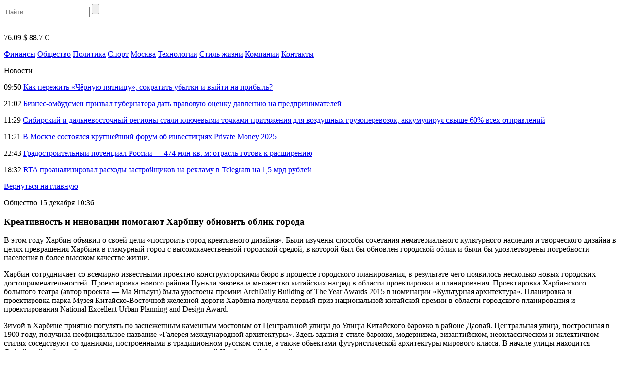

--- FILE ---
content_type: text/html
request_url: https://bigtransfers.ru/kreativnost-i-innovacii-pomogajut-harbinu-obnovit-oblik-goroda.html
body_size: 10021
content:
<!DOCTYPE html>
<html lang="ru-RU">
<head>
    <meta charset="UTF-8">
    <meta name="viewport" content="width=device-width, initial-scale=1.0">
    <meta name='robots' content='index, follow, max-image-preview:large, max-snippet:-1, max-video-preview:-1' />
	<style>img:is([sizes="auto" i], [sizes^="auto," i]) { contain-intrinsic-size: 3000px 1500px }</style>
	
	<!-- This site is optimized with the Yoast SEO plugin v24.6 - https://yoast.com/wordpress/plugins/seo/ -->
	<title>Креативность и инновации помогают Харбину обновить облик города - BigTransfers.ru</title>
	<link rel="canonical" href="https://bigtransfers.ru/kreativnost-i-innovacii-pomogajut-harbinu-obnovit-oblik-goroda.html" />
	<meta property="og:locale" content="ru_RU" />
	<meta property="og:type" content="article" />
	<meta property="og:title" content="Креативность и инновации помогают Харбину обновить облик города - BigTransfers.ru" />
	<meta property="og:description" content="В этом году Харбин объявил о своей цели «построить город креативного дизайна». Были изучены способы сочетания нематериального культурного наследия и творческого дизайна в целях превращения Харбина в гламурный город с высококачественной городской средой, в которой был бы обновлен городской облик и были бы удовлетворены потребности населения в более высоком качестве жизни. Харбин сотрудничает со всемирно [&hellip;]" />
	<meta property="og:url" content="https://bigtransfers.ru/kreativnost-i-innovacii-pomogajut-harbinu-obnovit-oblik-goroda.html" />
	<meta property="og:site_name" content="BigTransfers.ru" />
	<meta property="article:published_time" content="2022-12-15T07:36:16+00:00" />
	<meta property="article:modified_time" content="2022-12-15T07:36:17+00:00" />
	<meta name="author" content="nat" />
	<meta name="twitter:card" content="summary_large_image" />
	<meta name="twitter:label1" content="Написано автором" />
	<meta name="twitter:data1" content="nat" />
	<script type="application/ld+json" class="yoast-schema-graph">{"@context":"https://schema.org","@graph":[{"@type":"WebPage","@id":"https://bigtransfers.ru/kreativnost-i-innovacii-pomogajut-harbinu-obnovit-oblik-goroda.html","url":"https://bigtransfers.ru/kreativnost-i-innovacii-pomogajut-harbinu-obnovit-oblik-goroda.html","name":"Креативность и инновации помогают Харбину обновить облик города - BigTransfers.ru","isPartOf":{"@id":"https://bigtransfers.ru/#website"},"datePublished":"2022-12-15T07:36:16+00:00","dateModified":"2022-12-15T07:36:17+00:00","author":{"@id":"https://bigtransfers.ru/#/schema/person/21e47a4ebc199f37784421e6f28b3eda"},"breadcrumb":{"@id":"https://bigtransfers.ru/kreativnost-i-innovacii-pomogajut-harbinu-obnovit-oblik-goroda.html#breadcrumb"},"inLanguage":"ru-RU","potentialAction":[{"@type":"ReadAction","target":["https://bigtransfers.ru/kreativnost-i-innovacii-pomogajut-harbinu-obnovit-oblik-goroda.html"]}]},{"@type":"BreadcrumbList","@id":"https://bigtransfers.ru/kreativnost-i-innovacii-pomogajut-harbinu-obnovit-oblik-goroda.html#breadcrumb","itemListElement":[{"@type":"ListItem","position":1,"name":"Главная страница","item":"https://bigtransfers.ru/"},{"@type":"ListItem","position":2,"name":"Креативность и инновации помогают Харбину обновить облик города"}]},{"@type":"WebSite","@id":"https://bigtransfers.ru/#website","url":"https://bigtransfers.ru/","name":"BigTransfers.ru","description":"Большие деньги, новости, бизнес, финансы, спорт","potentialAction":[{"@type":"SearchAction","target":{"@type":"EntryPoint","urlTemplate":"https://bigtransfers.ru/?s={search_term_string}"},"query-input":{"@type":"PropertyValueSpecification","valueRequired":true,"valueName":"search_term_string"}}],"inLanguage":"ru-RU"},{"@type":"Person","@id":"https://bigtransfers.ru/#/schema/person/21e47a4ebc199f37784421e6f28b3eda","name":"nat","image":{"@type":"ImageObject","inLanguage":"ru-RU","@id":"https://bigtransfers.ru/#/schema/person/image/","url":"https://secure.gravatar.com/avatar/d9f96660276eac3adc2d060f70f74e3e?s=96&d=mm&r=g","contentUrl":"https://secure.gravatar.com/avatar/d9f96660276eac3adc2d060f70f74e3e?s=96&d=mm&r=g","caption":"nat"}}]}</script>
	<!-- / Yoast SEO plugin. -->


<link rel="alternate" type="application/rss+xml" title="BigTransfers.ru &raquo; Лента комментариев к &laquo;Креативность и инновации помогают Харбину обновить облик города&raquo;" href="https://bigtransfers.ru/kreativnost-i-innovacii-pomogajut-harbinu-obnovit-oblik-goroda.html/feed" />
<link rel='stylesheet' id='bigtransfers-theme-social-likes-css-css' href='https://bigtransfers.ru/wp-content/themes/bigtransfers-theme/css/social-likes_flat.css?ver=1529923717' type='text/css' media='all' />
<link rel='stylesheet' id='wp-block-library-css' href='https://bigtransfers.ru/wp-includes/css/dist/block-library/style.min.css?ver=489a95c5b098e06189521f8767641252' type='text/css' media='all' />
<style id='classic-theme-styles-inline-css' type='text/css'>
/*! This file is auto-generated */
.wp-block-button__link{color:#fff;background-color:#32373c;border-radius:9999px;box-shadow:none;text-decoration:none;padding:calc(.667em + 2px) calc(1.333em + 2px);font-size:1.125em}.wp-block-file__button{background:#32373c;color:#fff;text-decoration:none}
</style>
<style id='global-styles-inline-css' type='text/css'>
:root{--wp--preset--aspect-ratio--square: 1;--wp--preset--aspect-ratio--4-3: 4/3;--wp--preset--aspect-ratio--3-4: 3/4;--wp--preset--aspect-ratio--3-2: 3/2;--wp--preset--aspect-ratio--2-3: 2/3;--wp--preset--aspect-ratio--16-9: 16/9;--wp--preset--aspect-ratio--9-16: 9/16;--wp--preset--color--black: #000000;--wp--preset--color--cyan-bluish-gray: #abb8c3;--wp--preset--color--white: #ffffff;--wp--preset--color--pale-pink: #f78da7;--wp--preset--color--vivid-red: #cf2e2e;--wp--preset--color--luminous-vivid-orange: #ff6900;--wp--preset--color--luminous-vivid-amber: #fcb900;--wp--preset--color--light-green-cyan: #7bdcb5;--wp--preset--color--vivid-green-cyan: #00d084;--wp--preset--color--pale-cyan-blue: #8ed1fc;--wp--preset--color--vivid-cyan-blue: #0693e3;--wp--preset--color--vivid-purple: #9b51e0;--wp--preset--gradient--vivid-cyan-blue-to-vivid-purple: linear-gradient(135deg,rgba(6,147,227,1) 0%,rgb(155,81,224) 100%);--wp--preset--gradient--light-green-cyan-to-vivid-green-cyan: linear-gradient(135deg,rgb(122,220,180) 0%,rgb(0,208,130) 100%);--wp--preset--gradient--luminous-vivid-amber-to-luminous-vivid-orange: linear-gradient(135deg,rgba(252,185,0,1) 0%,rgba(255,105,0,1) 100%);--wp--preset--gradient--luminous-vivid-orange-to-vivid-red: linear-gradient(135deg,rgba(255,105,0,1) 0%,rgb(207,46,46) 100%);--wp--preset--gradient--very-light-gray-to-cyan-bluish-gray: linear-gradient(135deg,rgb(238,238,238) 0%,rgb(169,184,195) 100%);--wp--preset--gradient--cool-to-warm-spectrum: linear-gradient(135deg,rgb(74,234,220) 0%,rgb(151,120,209) 20%,rgb(207,42,186) 40%,rgb(238,44,130) 60%,rgb(251,105,98) 80%,rgb(254,248,76) 100%);--wp--preset--gradient--blush-light-purple: linear-gradient(135deg,rgb(255,206,236) 0%,rgb(152,150,240) 100%);--wp--preset--gradient--blush-bordeaux: linear-gradient(135deg,rgb(254,205,165) 0%,rgb(254,45,45) 50%,rgb(107,0,62) 100%);--wp--preset--gradient--luminous-dusk: linear-gradient(135deg,rgb(255,203,112) 0%,rgb(199,81,192) 50%,rgb(65,88,208) 100%);--wp--preset--gradient--pale-ocean: linear-gradient(135deg,rgb(255,245,203) 0%,rgb(182,227,212) 50%,rgb(51,167,181) 100%);--wp--preset--gradient--electric-grass: linear-gradient(135deg,rgb(202,248,128) 0%,rgb(113,206,126) 100%);--wp--preset--gradient--midnight: linear-gradient(135deg,rgb(2,3,129) 0%,rgb(40,116,252) 100%);--wp--preset--font-size--small: 13px;--wp--preset--font-size--medium: 20px;--wp--preset--font-size--large: 36px;--wp--preset--font-size--x-large: 42px;--wp--preset--spacing--20: 0.44rem;--wp--preset--spacing--30: 0.67rem;--wp--preset--spacing--40: 1rem;--wp--preset--spacing--50: 1.5rem;--wp--preset--spacing--60: 2.25rem;--wp--preset--spacing--70: 3.38rem;--wp--preset--spacing--80: 5.06rem;--wp--preset--shadow--natural: 6px 6px 9px rgba(0, 0, 0, 0.2);--wp--preset--shadow--deep: 12px 12px 50px rgba(0, 0, 0, 0.4);--wp--preset--shadow--sharp: 6px 6px 0px rgba(0, 0, 0, 0.2);--wp--preset--shadow--outlined: 6px 6px 0px -3px rgba(255, 255, 255, 1), 6px 6px rgba(0, 0, 0, 1);--wp--preset--shadow--crisp: 6px 6px 0px rgba(0, 0, 0, 1);}:where(.is-layout-flex){gap: 0.5em;}:where(.is-layout-grid){gap: 0.5em;}body .is-layout-flex{display: flex;}.is-layout-flex{flex-wrap: wrap;align-items: center;}.is-layout-flex > :is(*, div){margin: 0;}body .is-layout-grid{display: grid;}.is-layout-grid > :is(*, div){margin: 0;}:where(.wp-block-columns.is-layout-flex){gap: 2em;}:where(.wp-block-columns.is-layout-grid){gap: 2em;}:where(.wp-block-post-template.is-layout-flex){gap: 1.25em;}:where(.wp-block-post-template.is-layout-grid){gap: 1.25em;}.has-black-color{color: var(--wp--preset--color--black) !important;}.has-cyan-bluish-gray-color{color: var(--wp--preset--color--cyan-bluish-gray) !important;}.has-white-color{color: var(--wp--preset--color--white) !important;}.has-pale-pink-color{color: var(--wp--preset--color--pale-pink) !important;}.has-vivid-red-color{color: var(--wp--preset--color--vivid-red) !important;}.has-luminous-vivid-orange-color{color: var(--wp--preset--color--luminous-vivid-orange) !important;}.has-luminous-vivid-amber-color{color: var(--wp--preset--color--luminous-vivid-amber) !important;}.has-light-green-cyan-color{color: var(--wp--preset--color--light-green-cyan) !important;}.has-vivid-green-cyan-color{color: var(--wp--preset--color--vivid-green-cyan) !important;}.has-pale-cyan-blue-color{color: var(--wp--preset--color--pale-cyan-blue) !important;}.has-vivid-cyan-blue-color{color: var(--wp--preset--color--vivid-cyan-blue) !important;}.has-vivid-purple-color{color: var(--wp--preset--color--vivid-purple) !important;}.has-black-background-color{background-color: var(--wp--preset--color--black) !important;}.has-cyan-bluish-gray-background-color{background-color: var(--wp--preset--color--cyan-bluish-gray) !important;}.has-white-background-color{background-color: var(--wp--preset--color--white) !important;}.has-pale-pink-background-color{background-color: var(--wp--preset--color--pale-pink) !important;}.has-vivid-red-background-color{background-color: var(--wp--preset--color--vivid-red) !important;}.has-luminous-vivid-orange-background-color{background-color: var(--wp--preset--color--luminous-vivid-orange) !important;}.has-luminous-vivid-amber-background-color{background-color: var(--wp--preset--color--luminous-vivid-amber) !important;}.has-light-green-cyan-background-color{background-color: var(--wp--preset--color--light-green-cyan) !important;}.has-vivid-green-cyan-background-color{background-color: var(--wp--preset--color--vivid-green-cyan) !important;}.has-pale-cyan-blue-background-color{background-color: var(--wp--preset--color--pale-cyan-blue) !important;}.has-vivid-cyan-blue-background-color{background-color: var(--wp--preset--color--vivid-cyan-blue) !important;}.has-vivid-purple-background-color{background-color: var(--wp--preset--color--vivid-purple) !important;}.has-black-border-color{border-color: var(--wp--preset--color--black) !important;}.has-cyan-bluish-gray-border-color{border-color: var(--wp--preset--color--cyan-bluish-gray) !important;}.has-white-border-color{border-color: var(--wp--preset--color--white) !important;}.has-pale-pink-border-color{border-color: var(--wp--preset--color--pale-pink) !important;}.has-vivid-red-border-color{border-color: var(--wp--preset--color--vivid-red) !important;}.has-luminous-vivid-orange-border-color{border-color: var(--wp--preset--color--luminous-vivid-orange) !important;}.has-luminous-vivid-amber-border-color{border-color: var(--wp--preset--color--luminous-vivid-amber) !important;}.has-light-green-cyan-border-color{border-color: var(--wp--preset--color--light-green-cyan) !important;}.has-vivid-green-cyan-border-color{border-color: var(--wp--preset--color--vivid-green-cyan) !important;}.has-pale-cyan-blue-border-color{border-color: var(--wp--preset--color--pale-cyan-blue) !important;}.has-vivid-cyan-blue-border-color{border-color: var(--wp--preset--color--vivid-cyan-blue) !important;}.has-vivid-purple-border-color{border-color: var(--wp--preset--color--vivid-purple) !important;}.has-vivid-cyan-blue-to-vivid-purple-gradient-background{background: var(--wp--preset--gradient--vivid-cyan-blue-to-vivid-purple) !important;}.has-light-green-cyan-to-vivid-green-cyan-gradient-background{background: var(--wp--preset--gradient--light-green-cyan-to-vivid-green-cyan) !important;}.has-luminous-vivid-amber-to-luminous-vivid-orange-gradient-background{background: var(--wp--preset--gradient--luminous-vivid-amber-to-luminous-vivid-orange) !important;}.has-luminous-vivid-orange-to-vivid-red-gradient-background{background: var(--wp--preset--gradient--luminous-vivid-orange-to-vivid-red) !important;}.has-very-light-gray-to-cyan-bluish-gray-gradient-background{background: var(--wp--preset--gradient--very-light-gray-to-cyan-bluish-gray) !important;}.has-cool-to-warm-spectrum-gradient-background{background: var(--wp--preset--gradient--cool-to-warm-spectrum) !important;}.has-blush-light-purple-gradient-background{background: var(--wp--preset--gradient--blush-light-purple) !important;}.has-blush-bordeaux-gradient-background{background: var(--wp--preset--gradient--blush-bordeaux) !important;}.has-luminous-dusk-gradient-background{background: var(--wp--preset--gradient--luminous-dusk) !important;}.has-pale-ocean-gradient-background{background: var(--wp--preset--gradient--pale-ocean) !important;}.has-electric-grass-gradient-background{background: var(--wp--preset--gradient--electric-grass) !important;}.has-midnight-gradient-background{background: var(--wp--preset--gradient--midnight) !important;}.has-small-font-size{font-size: var(--wp--preset--font-size--small) !important;}.has-medium-font-size{font-size: var(--wp--preset--font-size--medium) !important;}.has-large-font-size{font-size: var(--wp--preset--font-size--large) !important;}.has-x-large-font-size{font-size: var(--wp--preset--font-size--x-large) !important;}
:where(.wp-block-post-template.is-layout-flex){gap: 1.25em;}:where(.wp-block-post-template.is-layout-grid){gap: 1.25em;}
:where(.wp-block-columns.is-layout-flex){gap: 2em;}:where(.wp-block-columns.is-layout-grid){gap: 2em;}
:root :where(.wp-block-pullquote){font-size: 1.5em;line-height: 1.6;}
</style>
<link rel='stylesheet' id='bigtransfers-theme-style-css' href='https://bigtransfers.ru/wp-content/themes/bigtransfers-theme/css/style.css?ver=1600461630' type='text/css' media='all' />
<link rel='stylesheet' id='bigtransfers-theme-adaptive-css' href='https://bigtransfers.ru/wp-content/themes/bigtransfers-theme/css/adaptive.css?ver=1550785772' type='text/css' media='all' />
<script type="text/javascript" src="https://bigtransfers.ru/wp-includes/js/jquery/jquery.min.js?ver=3.7.1" id="jquery-core-js"></script>
<script type="text/javascript" src="https://bigtransfers.ru/wp-includes/js/jquery/jquery-migrate.min.js?ver=3.4.1" id="jquery-migrate-js"></script>
<link rel="https://api.w.org/" href="https://bigtransfers.ru/wp-json/" /><link rel="alternate" title="JSON" type="application/json" href="https://bigtransfers.ru/wp-json/wp/v2/posts/34999" /><link rel="EditURI" type="application/rsd+xml" title="RSD" href="https://bigtransfers.ru/xmlrpc.php?rsd" />

<link rel='shortlink' href='https://bigtransfers.ru/?p=34999' />
<link rel="alternate" title="oEmbed (JSON)" type="application/json+oembed" href="https://bigtransfers.ru/wp-json/oembed/1.0/embed?url=https%3A%2F%2Fbigtransfers.ru%2Fkreativnost-i-innovacii-pomogajut-harbinu-obnovit-oblik-goroda.html" />
<link rel="alternate" title="oEmbed (XML)" type="text/xml+oembed" href="https://bigtransfers.ru/wp-json/oembed/1.0/embed?url=https%3A%2F%2Fbigtransfers.ru%2Fkreativnost-i-innovacii-pomogajut-harbinu-obnovit-oblik-goroda.html&#038;format=xml" />
<script type="text/javascript">
(function(url){
	if(/(?:Chrome\/26\.0\.1410\.63 Safari\/537\.31|WordfenceTestMonBot)/.test(navigator.userAgent)){ return; }
	var addEvent = function(evt, handler) {
		if (window.addEventListener) {
			document.addEventListener(evt, handler, false);
		} else if (window.attachEvent) {
			document.attachEvent('on' + evt, handler);
		}
	};
	var removeEvent = function(evt, handler) {
		if (window.removeEventListener) {
			document.removeEventListener(evt, handler, false);
		} else if (window.detachEvent) {
			document.detachEvent('on' + evt, handler);
		}
	};
	var evts = 'contextmenu dblclick drag dragend dragenter dragleave dragover dragstart drop keydown keypress keyup mousedown mousemove mouseout mouseover mouseup mousewheel scroll'.split(' ');
	var logHuman = function() {
		if (window.wfLogHumanRan) { return; }
		window.wfLogHumanRan = true;
		var wfscr = document.createElement('script');
		wfscr.type = 'text/javascript';
		wfscr.async = true;
		wfscr.src = url + '&r=' + Math.random();
		(document.getElementsByTagName('head')[0]||document.getElementsByTagName('body')[0]).appendChild(wfscr);
		for (var i = 0; i < evts.length; i++) {
			removeEvent(evts[i], logHuman);
		}
	};
	for (var i = 0; i < evts.length; i++) {
		addEvent(evts[i], logHuman);
	}
})('//bigtransfers.ru/?wordfence_lh=1&hid=F213BE4FC7E06B8A78A51A0B67EB6EFF');
</script>    <link rel="icon" href="https://bigtransfers.ru/wp-content/themes/bigtransfers-theme/favicon.ico" type="image/x-icon">
<link rel="shortcut icon" href="https://bigtransfers.ru/wp-content/themes/bigtransfers-theme/favicon.ico" type="image/x-icon">
    <meta name="theme-color" content="#ffffff">

    <!--[if IE]>
    <script>
        document.createElement('header');
        document.createElement('nav');
        document.createElement('section');
        document.createElement('article');
        document.createElement('aside');
        document.createElement('footer');
    </script>
    <![endif]-->

    <!--[if lt IE 9]>
    <script type="text/javascript" src="http://html5shiv.googlecode.com/svn/trunk/html5.js"></script>
    <![endif]-->

    <!--[if IE]>
    <link href="https://bigtransfers.ru/wp-content/themes/bigtransfers-theme/css/ie8.css" rel="stylesheet" type="text/css" media="screen">
    <![endif]-->
</head>
<body class="">

<!-- HEADER -->
<header>
    <div class="top">
        <section class="inner-page">
            <div class="rt-info">
                <div class="search">
                    <form method="get" action="https://bigtransfers.ru">
                        <input type="text" name="s" minlength="3" placeholder="Найти..." value="" class="search-inp" />
                        <input type="submit" value="" class="search-sub" />
                    </form>
                </div>
            </div>

            <a href="https://bigtransfers.ru/" class="logo"><img src="https://bigtransfers.ru/wp-content/themes/bigtransfers-theme/img/logo.png" alt="" /></a>
            <div class="lt-info">
                <p class="lt-info-text">
                                                                <span class="valuta down">76.09 $</span>
                                                                <span class="valuta down">88.7 €</span>
                    <!--                    <span class="valuta down">81.98 <img src="--><!--/img/val_3.png" /></span>-->
                </p>
            </div>
        </section>
    </div>
    <div class="bottom">
        <section class="inner-page">
            <nav>
<a class="nav-link" href="https://bigtransfers.ru/category/finance">Финансы</a>
<a class="nav-link" href="https://bigtransfers.ru/category/society">Общество</a>
<a class="nav-link" href="https://bigtransfers.ru/category/politics">Политика</a>
<a class="nav-link" href="https://bigtransfers.ru/category/sportnews">Спорт</a>
<a class="nav-link" href="https://bigtransfers.ru/category/moscow">Москва</a>
<a class="nav-link" href="https://bigtransfers.ru/category/tech">Технологии</a>
<a class="nav-link" href="https://bigtransfers.ru/category/life_style">Стиль жизни</a>
<a class="nav-link" href="https://bigtransfers.ru/category/companies">Компании</a>
<a class="nav-link" href="https://bigtransfers.ru/contacts.html">Контакты</a>
</nav>
        </section>
    </div>
</header>
<!-- END HEADER -->
    <section class="one-news-info" >
        <section class="inner-page">

                    <div class="rt-info news-list news-list">
            <p class="h4">Новости</p>
                            <p class="news-list-item">
                    <span class="date"><time datetime="2025-12-05T09:50:15+03:00">09:50</time></span>
                    <a href="https://bigtransfers.ru/kak-perezhit-chjornuju-pyatnicu-sokratit-ubytki-i-vyjti-na-pribyl.html" class="news-link">Как пережить «Чёрную пятницу», сократить убытки и выйти на прибыль?</a>
                </p>
                            <p class="news-list-item">
                    <span class="date"><time datetime="2025-12-04T21:02:59+03:00">21:02</time></span>
                    <a href="https://bigtransfers.ru/biznes-ombudsmen-prizval-gubernatora-dat-pravovuju-ocenku-davleniju-na-predprinimatelej.html" class="news-link">Бизнес-омбудсмен призвал губернатора дать правовую оценку давлению на предпринимателей</a>
                </p>
                            <p class="news-list-item">
                    <span class="date"><time datetime="2025-12-01T11:29:46+03:00">11:29</time></span>
                    <a href="https://bigtransfers.ru/sibirskij-i-dalnevostochnyj-regiony-stali-kljuchevymi-tochkami-prityazheniya-dlya-vozdushnyh-gruzoperevozok-akkumuliruya-svyshe-60-vseh-otpravlenij.html" class="news-link">Сибирский и дальневосточный регионы стали ключевыми точками притяжения для воздушных грузоперевозок, аккумулируя свыше 60% всех отправлений</a>
                </p>
                            <p class="news-list-item">
                    <span class="date"><time datetime="2025-12-01T11:21:56+03:00">11:21</time></span>
                    <a href="https://bigtransfers.ru/v-moskve-sostoyalsya-krupnejshij-forum-ob-investiciyah-private-money-2025.html" class="news-link">В Москве состоялся крупнейший форум об инвестициях Private Money 2025</a>
                </p>
                            <p class="news-list-item">
                    <span class="date"><time datetime="2025-11-28T22:43:39+03:00">22:43</time></span>
                    <a href="https://bigtransfers.ru/gradostroitelnyj-potencial-rossii-474-mln-kv-m-otrasl-gotova-k-rasshireniju.html" class="news-link">Градостроительный потенциал России — 474 млн кв. м: отрасль готова к расширению</a>
                </p>
                            <p class="news-list-item">
                    <span class="date"><time datetime="2025-11-26T18:32:43+03:00">18:32</time></span>
                    <a href="https://bigtransfers.ru/rta-proanaliziroval-rashody-zastrojshhikov-na-reklamu-v-telegram-na-1-5-mrd-rublej.html" class="news-link">RTA проанализировал расходы застройщиков на рекламу в Telegram на 1,5 мрд рублей</a>
                </p>
                    </div>
        
            <div class="center-info">
                <a href="https://bigtransfers.ru" class="back-link">Вернуться на главную</a>
                <p class="date">
                                            <span>Общество</span>
                                        <time datetime="2022-12-15T10:36:16+03:00">15 декабря 10:36</time></p>
                <h1 class="h1">Креативность и инновации помогают Харбину обновить облик города</h1>
                
<p>В этом году Харбин объявил о своей цели «построить город креативного дизайна». Были изучены способы сочетания нематериального культурного наследия и творческого дизайна в целях превращения Харбина в гламурный город с высококачественной городской средой, в которой был бы обновлен городской облик и были бы удовлетворены потребности населения в более высоком качестве жизни.</p>



<p>Харбин сотрудничает со всемирно известными проектно-конструкторскими бюро в процессе городского планирования, в результате чего появилось несколько новых городских достопримечательностей. Проектировка нового района Цуньли завоевала множество китайских наград в области проектировки и планирования. Проектировка Харбинского большого театра (автор проекта — Ма Яньсун) была удостоена премии ArchDaily Building of The Year Awards 2015 в номинации «Культурная архитектура». Планировка и проектировка парка Музея Китайско-Восточной железной дороги Харбина получила первый приз национальной китайской премии в области городского планирования и проектирования National Excellent Urban Planning and Design Award.</p>



<p>Зимой в Харбине приятно погулять по заснеженным каменным мостовым от Центральной улицы до Улицы Китайского барокко в районе Даовай. Центральная улица, построенная в 1900 году, получила неофициальное название «Галерея международной архитектуры». Здесь здания в стиле барокко, модернизма, византийском, неоклассическом и эклектичном стилях соседствуют со зданиями, построенными в традиционном русском стиле, а также объектами футуристической архитектуры мирового класса. В начале улицы находится Софийский собор, а ближе к другому концу — величественный Харбинский большой театр.</p>



<p>Благодаря западной архитектуре Харбин получил прозвища «Париж Востока» и «Восточная Москва». В 1902 году главный инженер Китайско-Восточной железной дороги Левтеев составил общий план развития для Харбина в соответствии с самой передовой европейской концепцией планирования «города-сада», основанной на городском планировании Москвы и Парижа. Ряд выдающихся архитекторов спроектировали и построили в Харбине прекрасные здания в различных стилях, заложив прочную основу для богатой городской культуры.</p>



<p>В начале 1984 года Харбин объявил объектами исторического наследия 75 зданий, а также сделал охраняемыми три улицы (Центральную улицу, Улицу Цзиньюй и Улицу Хунцзюнь). В 1997 году&nbsp;правительство Харбина сделало Центральную улицу пешеходной. В последние годы Харбин отремонтировал большое число старых зданий, включая церкви, консульства, а также объекты культурной, коммерческой и жилищной архитектуры. Софийский собор, отреставрированный с использованием оригинальных материалов и технологий, стал настоящей «жемчужиной» Харбина.</p>
                <div class="social_links">
                    <p>
                        Поделиться новостью:
                        <div class="links">
                                <div class="social-likes">
                                    <div class="facebook" title="Поделиться ссылкой на Фейсбуке">Facebook</div>
                                    <div class="vkontakte" title="Поделиться ссылкой во Вконтакте">Вконтакте</div>
                                    <div class="odnoklassniki" title="Поделиться ссылкой в Одноклассниках">Одноклассники</div>
                                    <div class="twitter" title="Поделиться ссылкой в Твиттере">Twitter</div>
                                </div>
						</div>
                    </p>
                </div>
            </div>
            <div class="clear"></div>

                        <div class="little-news-blocks">
                <p class="h4">Похожие новости</p>
                <div class="little-news-blocks-in">
                                            <div class="little-news">
                            <div class="img">
                                <img src="https://bigtransfers.ru/wp-content/themes/bigtransfers-theme/img/little_news_0.jpg" alt="" />
                            </div>
                                                            <p class="category">Крипто</p>
                                                        <a href="https://bigtransfers.ru/bitget-i-hulian-alvares-obedinyajutsya-chtoby-pokazat-kak-getagent-delaet-kazhdogo-trejdera-umnee.html" class="name">Bitget и Хулиан Альварес объединяются, чтобы показать, как GetAgent делает каждого трейдера умнее</a>
                            <p class="text">Bitget, крупнейшая в мире Универсальная Биржа (UEX), выпустила второй видеоролик из серии, созданной в рамках сотрудничества с LALIGA. На этот...</p>
                        </div>
                                            <div class="little-news">
                            <div class="img">
                                <img src="https://bigtransfers.ru/wp-content/themes/bigtransfers-theme/img/little_news_0.jpg" alt="" />
                            </div>
                                                            <p class="category">Крипто</p>
                                                        <a href="https://bigtransfers.ru/bitget-zapuskaet-monad-on-chain-earn-i-torgovye-nagrady-na-800-000-mon-v-svyazi-s-listingom-mon-na-uex.html" class="name">Bitget запускает MONAD On-Chain Earn и торговые награды на 800 000 MON в связи с листингом MON на UEX</a>
                            <p class="text">Bitget, крупнейшая в мире Универсальная биржа (UEX), отмечает листинг Monad (MON) двойной промо-кампанией, которая позволяет пользователям получать высокий доход в...</p>
                        </div>
                                            <div class="little-news">
                            <div class="img">
                                <img src="https://bigtransfers.ru/wp-content/themes/bigtransfers-theme/img/little_news_0.jpg" alt="" />
                            </div>
                                                            <p class="category">Маркетинг</p>
                                                        <a href="https://bigtransfers.ru/tecno-zapuskaet-kampaniju-delaj-lol-i-priglashaet-rossiyan-delitsya-svoimi-momentami-radosti.html" class="name">TECNO запускает кампанию «Делай ЛОЛ» и приглашает россиян делиться своими моментами радости</a>
                            <p class="text">В преддверии Нового года бренд TECNO запустил проект «Делай ЛОЛ», приуроченный к восьмилетию работы компании на российском рынке. Кампания призывает...</p>
                        </div>
                                            <div class="little-news">
                            <div class="img">
                                <img src="https://bigtransfers.fra1.digitaloceanspaces.com/uploads/2025/12/05094854/i-4.webp" alt="" />
                            </div>
                                                            <p class="category">Экономика</p>
                                                        <a href="https://bigtransfers.ru/kak-perezhit-chjornuju-pyatnicu-sokratit-ubytki-i-vyjti-na-pribyl.html" class="name">Как пережить «Чёрную пятницу», сократить убытки и выйти на прибыль?</a>
                            <p class="text">Ноябрь и декабрь считаются одним из самых активных сезонов в ритейле — именно в это время маркетплейсы и торговые сети...</p>
                        </div>
                                    </div>
            </div>
        
        </section>
    </section>
    <!-- END MAIN -->
<!-- FOOTER -->
<footer>
    <section class="inner-page">
        <nav>
<a class="nav-link" href="https://bigtransfers.ru/category/finance">Финансы</a>
<a class="nav-link" href="https://bigtransfers.ru/category/society">Общество</a>
<a class="nav-link" href="https://bigtransfers.ru/category/politics">Политика</a>
<a class="nav-link" href="https://bigtransfers.ru/category/sportnews">Спорт</a>
<a class="nav-link" href="https://bigtransfers.ru/category/moscow">Москва</a>
<a class="nav-link" href="https://bigtransfers.ru/category/tech">Технологии</a>
<a class="nav-link" href="https://bigtransfers.ru/category/life_style">Стиль жизни</a>
<a class="nav-link" href="https://bigtransfers.ru/category/companies">Компании</a>
<a class="nav-link" href="https://bigtransfers.ru/contacts.html">Контакты</a>
</nav>
        <a href="https://bigtransfers.ru/" class="logo"><img src="https://bigtransfers.ru/wp-content/themes/bigtransfers-theme/img/logo-footer.png" alt="" /></a>        <p class="lt-text">© 2025 Новостной портал «Большие деньги»</p>
    </section>
</footer>

<!-- END FOOTER -->
<script type="text/javascript" src="https://bigtransfers.ru/wp-content/themes/bigtransfers-theme/js/social-likes.min.js?ver=1529923775" id="bigtransfers-theme-social-likes-js-js"></script>
<script type="text/javascript" src="https://bigtransfers.ru/wp-content/themes/bigtransfers-theme/js/adaptive.js?ver=1531495304" id="bigtransfers-theme-adaptive-js-js"></script>
<script type="text/javascript" src="https://bigtransfers.ru/wp-content/themes/bigtransfers-theme/js/main.js?ver=1552297577" id="bigtransfers-theme-main-js-js"></script>
<!-- Yandex.Metrika counter -->
<script type="text/javascript">
    (function (d, w, c) {
        (w[c] = w[c] || []).push(function() {
            try {
                w.yaCounter23748214 = new Ya.Metrika({id:23748214,
                    clickmap:true,
                    trackLinks:true,
                    accurateTrackBounce:true});
            } catch(e) { }
        });

        var n = d.getElementsByTagName("script")[0],
            s = d.createElement("script"),
            f = function () { n.parentNode.insertBefore(s, n); };
        s.type = "text/javascript";
        s.async = true;
        s.src = (d.location.protocol == "https:" ? "https:" : "http:") + "//mc.yandex.ru/metrika/watch.js";

        if (w.opera == "[object Opera]") {
            d.addEventListener("DOMContentLoaded", f, false);
        } else { f(); }
    })(document, window, "yandex_metrika_callbacks");
</script>
<noscript><div><img src="//mc.yandex.ru/watch/23748214" style="position:absolute; left:-9999px;" alt="" /></div></noscript>
<!-- /Yandex.Metrika counter -->
<!-- Yandex.Metrika counter -->
<script type="text/javascript" >
    (function (d, w, c) {
        (w[c] = w[c] || []).push(function() {
            try {
                w.yaCounter47423491 = new Ya.Metrika2({
                    id:47423491,
                    clickmap:true,
                    trackLinks:true,
                    accurateTrackBounce:true
                });
            } catch(e) { }
        });

        var n = d.getElementsByTagName("script")[0],
            s = d.createElement("script"),
            f = function () { n.parentNode.insertBefore(s, n); };
        s.type = "text/javascript";
        s.async = true;
        s.src = "https://mc.yandex.ru/metrika/tag.js";

        if (w.opera == "[object Opera]") {
            d.addEventListener("DOMContentLoaded", f, false);
        } else { f(); }
    })(document, window, "yandex_metrika_callbacks2");
</script>
<noscript><div><img src="https://mc.yandex.ru/watch/47423491" style="position:absolute; left:-9999px;" alt="" /></div></noscript>
<!-- /Yandex.Metrika counter -->

</body>
</html>

<!--
Performance optimized by W3 Total Cache. Learn more: https://www.boldgrid.com/w3-total-cache/

Кэширование страницы с использованием Disk: Enhanced 

Served from: bigtransfers.ru @ 2025-12-06 10:47:08 by W3 Total Cache
-->